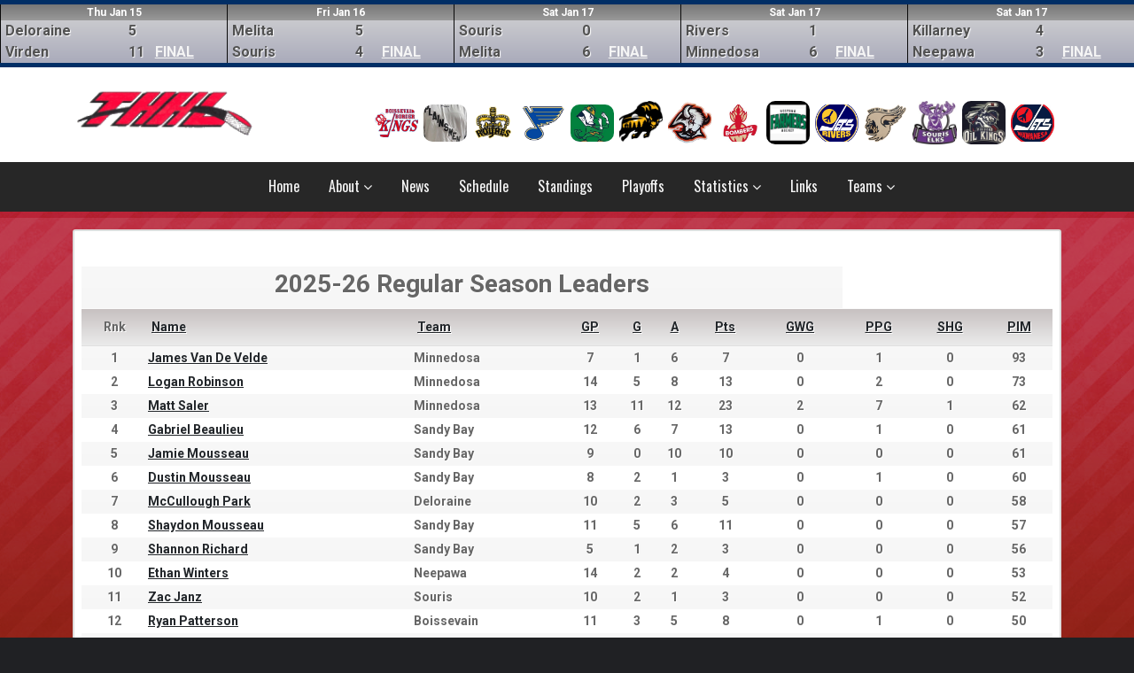

--- FILE ---
content_type: text/html; charset=UTF-8
request_url: https://www.thhl.ca/leaders.php?sort=pim
body_size: 25726
content:
	
<!DOCTYPE html>
<html lang="en-us">
<head>
<meta http-equiv="Content-Type" content="text/html; charset=utf-8" />
<title>THHL</title>
<meta name="viewport" content="width=device-width, initial-scale=1.0, maximum-scale=1.0, user-scalable=no">

		<!-- CSS -->
        <link rel="stylesheet" type="text/css" media="screen" href="_assets/css/bootstrap.css?v=1">
        <link rel="stylesheet" type="text/css" media="screen" href="_assets/css/owl.carousel.min.css">
		<link rel="stylesheet" type="text/css" media="screen" href="_assets/css/owl.theme.default.min.css">
		<link rel="stylesheet" href="https://maxcdn.bootstrapcdn.com/font-awesome/4.6.1/css/font-awesome.min.css">
		<link href="https://fonts.googleapis.com/css2?family=Oswald:wght@400;500;600&family=Poppins&family=Roboto:wght@700&display=swap" rel="stylesheet">
        <link rel="stylesheet" type="text/css" href="_assets/css/fullcalendar.css"/>
        <link rel="stylesheet" type="text/css" href="_assets/css/jquery.qtip.min.css" />
        <link rel="stylesheet" type="text/css" media="screen" href="_assets/css/style.css?v=1.03">

        <!-- FAVICONS -->
		<link rel="shortcut icon" href="_assets/img/favicon/semhl-favicon.png" type="image/png">
		<link rel="icon" href="_assets/img/favicon/thhl-favicon.png" type="image/png">

        <!-- JS -->
        <script type="text/javascript" src="_assets/js/jquery-3.3.1.min.js"></script>


</head>
<body>

		<header>
		    <div class="header-score owl-carousel owl-theme owl-carousel-scoreboard">
<div class="scorebox item">
            <div class="scoredate">
            Thu Jan 15
            </div>
            <div class="scoreteam">
            Deloraine<br>
            Virden
            </div>
            <div class="scorenum">
            5<br>
            11            
            </div>
            <div class="scoretime">
            <a href="#" onClick="window.open('gameSummary.php?game=2443','newwin','scrollbars=yes,width=600,height=600')">FINAL</a>
            </div>
          </div><div class="scorebox item">
            <div class="scoredate">
            Fri Jan 16
            </div>
            <div class="scoreteam">
            Melita<br>
            Souris
            </div>
            <div class="scorenum">
            5<br>
            4            
            </div>
            <div class="scoretime">
            <a href="#" onClick="window.open('gameSummary.php?game=2445','newwin','scrollbars=yes,width=600,height=600')">FINAL</a>
            </div>
          </div><div class="scorebox item">
            <div class="scoredate">
            Sat Jan 17
            </div>
            <div class="scoreteam">
            Souris<br>
            Melita
            </div>
            <div class="scorenum">
            0<br>
            6            
            </div>
            <div class="scoretime">
            <a href="#" onClick="window.open('gameSummary.php?game=2450','newwin','scrollbars=yes,width=600,height=600')">FINAL</a>
            </div>
          </div><div class="scorebox item">
            <div class="scoredate">
            Sat Jan 17
            </div>
            <div class="scoreteam">
            Rivers<br>
            Minnedosa
            </div>
            <div class="scorenum">
            1<br>
            6            
            </div>
            <div class="scoretime">
            <a href="#" onClick="window.open('gameSummary.php?game=2449','newwin','scrollbars=yes,width=600,height=600')">FINAL</a>
            </div>
          </div><div class="scorebox item">
            <div class="scoredate">
            Sat Jan 17
            </div>
            <div class="scoreteam">
            Killarney<br>
            Neepawa
            </div>
            <div class="scorenum">
            4<br>
            3            
            </div>
            <div class="scoretime">
            <a href="#" onClick="window.open('gameSummary.php?game=2448','newwin','scrollbars=yes,width=600,height=600')">FINAL</a>
            </div>
          </div><div class="scorebox item">
            <div class="scoredate">
            Sun Jan 18
            </div>
            <div class="scoreteam">
            Boissevain<br>
            Wawanesa
            </div>
            <div class="scorenum">
            6<br>
            1            
            </div>
            <div class="scoretime">
            <a href="#" onClick="window.open('gameSummary.php?game=2452','newwin','scrollbars=yes,width=600,height=600')">FINAL</a>
            </div>
          </div><div class="scorebox">
            <div class="scoredate">
            Tue Jan 20
            </div>
            <div class="scoreteam">
            Rivers<br>
            Boissevain
            </div>
            <div class="scorenum">
            </div>
            <div class="scoretime">
            8:00 PM
            </div>
          </div><div class="scorebox">
            <div class="scoredate">
            Wed Jan 21
            </div>
            <div class="scoreteam">
            Neepawa<br>
            Deloraine
            </div>
            <div class="scorenum">
            </div>
            <div class="scoretime">
            8:00 PM
            </div>
          </div><div class="scorebox">
            <div class="scoredate">
            Wed Jan 21
            </div>
            <div class="scoreteam">
            Carberry<br>
            Sandy Bay
            </div>
            <div class="scorenum">
            </div>
            <div class="scoretime">
            8:00 PM
            </div>
          </div><div class="scorebox">
            <div class="scoredate">
            Fri Jan 23
            </div>
            <div class="scoreteam">
            Virden<br>
            Killarney
            </div>
            <div class="scorenum">
            </div>
            <div class="scoretime">
            8:30 PM
            </div>
          </div>		    
		    </div>
			<div class="header-top">
				<div class="container">
					<div class="row">
						<div class="col-md-3 ">
							<div class="header-logo">
								<a href="index.html"><img src="_assets/img/thhl_logo_sm.gif" class="img-fluid" alt="Tiger Hills Hockey League" /></a>
							</div>
						</div>
						<div class="col-md-9"> <div class="teamlogos">
<div class="teamlogo"><a href="team.php?team=1"><img src="teams/1.png" alt="Boissevain"/></a></div><div class="teamlogo"><a href="team.php?team=8"><img src="teams/8.jpg" alt="Carberry"/></a></div><div class="teamlogo"><a href="team.php?team=2"><img src="teams/2.png" alt="Deloraine"/></a></div><div class="teamlogo"><a href="team.php?team=3"><img src="teams/3.png" alt="Hartney"/></a></div><div class="teamlogo"><a href="team.php?team=4"><img src="teams/4.jpg" alt="Killarney"/></a></div><div class="teamlogo"><a href="team.php?team=17"><img src="teams/17.png" alt="MacGregor"/></a></div><div class="teamlogo"><a href="team.php?team=5"><img src="teams/5.png" alt="Melita"/></a></div><div class="teamlogo"><a href="team.php?team=16"><img src="teams/16.jpg" alt="Minnedosa"/></a></div><div class="teamlogo"><a href="team.php?team=12"><img src="teams/12.png" alt="Neepawa"/></a></div><div class="teamlogo"><a href="team.php?team=21"><img src="teams/21.png" alt="Rivers"/></a></div><div class="teamlogo"><a href="team.php?team=23"><img src="teams/23.png" alt="Sandy Bay"/></a></div><div class="teamlogo"><a href="team.php?team=7"><img src="teams/7.jpg" alt="Souris"/></a></div><div class="teamlogo"><a href="team.php?team=19"><img src="teams/19.jpg" alt="Virden"/></a></div><div class="teamlogo"><a href="team.php?team=18"><img src="teams/18.jpg" alt="Wawanesa"/></a></div>                      </div>
                        </div>
                    </div>
                </div>
                <div class="menurow">
                    <div class="container">
                    <div class="row">
                        <div class="col-sm-12">
							<div class="options-wrap">
								<div class="mainmenu">						
									<nav class="navbar navbar-expand-md p-0">
										<a class="navbar-brand p-0 d-block d-sm-none d-md-none" href="index.html"><img src="_assets/img/thhl_logo_sm.gif" class="img-fluid" alt="post" /></a>
										<button class="navbar-toggler" type="button" data-bs-toggle="collapse" data-bs-target="#navbarSupportedContent" aria-controls="navbarSupportedContent" aria-expanded="false" aria-label="Toggle navigation">
									      <span class="navbar-toggler-icon"></span>
									    </button>
									    <div class="collapse navbar-collapse" id="navbarSupportedContent">
											<ul class="navbar-nav">
<li><a href="https://thhl.ca/">Home</a></li><li class="has-sub"><a href="#">About <i class="fa fa-angle-down"></i></a><ul class="sub-menu"><li><a href="main.php?p=21">League Contacts</a></li><li><a href="main.php?p=24">Constitution</a></li><li><a href="main.php?p=25">Regulations</a></li><li><a href="main.php?p=27">Import Rule</a></ul></li><li><a href="news.html">News</a></li><li><a href="schedule.php">Schedule</a></li><li><a href="standings.php">Standings</a></li><li><a href="playoffs.php">Playoffs</a></li><li class="has-sub"><a href="#">Statistics <i class="fa fa-angle-down"></i></a><ul class="sub-menu"><li><a href="leaders.php">Season Leaders</a></li><li><a href="leaders.php?p=y">Playoff Leaders</a></li><li><a href="specialteams.php">Special Teams</a></li><li><a href="main.php?p=28">Suspensions 2025 - 2026</a></li><li><a href="history.php">History</a></ul></li><li><a href="main.php?p=26">Links</a></li><li class="has-sub"><a href="#">Teams <i class="fa fa-angle-down"></i></a><ul class="sub-menu"><li><a href="team.php?team=1">Boissevain</a></li><li><a href="team.php?team=8">Carberry</a></li><li><a href="team.php?team=2">Deloraine</a></li><li><a href="team.php?team=3">Hartney</a></li><li><a href="team.php?team=4">Killarney</a></li><li><a href="team.php?team=17">MacGregor</a></li><li><a href="team.php?team=5">Melita</a></li><li><a href="team.php?team=16">Minnedosa</a></li><li><a href="team.php?team=12">Neepawa</a></li><li><a href="team.php?team=21">Rivers</a></li><li><a href="team.php?team=23">Sandy Bay</a></li><li><a href="team.php?team=7">Souris</a></li><li><a href="team.php?team=19">Virden</a></li><li><a href="team.php?team=18">Wawanesa</a></li></ul></li>

											</ul>
										</div>
									</nav>
								</div>
							</div>
						</div>
					</div>
					</div>
				</div>
			</div>
</header>
<!-- ================================================
	Content Section
==================================================-->  
	<div class="holder">
		<div class="main-holder">
			<div class="container">
				<div class="sub-wrap white-background">
					<div class="row">
<br/><table width="85%" border="0" cellspacing="0" cellpadding="0"  align="center" class="tbl1"><tr><td colspan="8" class="header" align="center"><h3>2025-26 Regular Season Leaders</h3></td></tr><tr class="odd"><th style="text-align:center;">Rnk</th><th><a href="?sort=pn">Name</a></th><th><a href="?sort=pt">Team</a></th><th style="text-align:center;"><a href="?sort=pgp">GP</th><th style="text-align:center;"><a href="?sort=pg">G</a></th><th style="text-align:center;"><a href="?sort=pa">A</a></th><th style="text-align:center;"><a href="?">Pts</a></th>
   <th style="text-align:center;"><a href="?sort=gwg">GWG</a></th>
   <th style="text-align:center;"><a href="?sort=ppg">PPG</a></th>
   <th style="text-align:center;"><a href="?sort=shg">SHG</a></th>
   <th style="text-align:center;"><a href="?sort=pim">PIM</a></th></tr><tr class="d1"><td align="center">1</td><td><a href="player.php?plyr=4882">James Van De Velde</a></td><td>Minnedosa</td><td align="center">7</td><td align="center">1</td><td align="center">6</td><td align="center"><b>7</b></td><td align="center">0</td><td align="center">1</td><td align="center">0</td><td align="center">93</td></tr><tr class="d2"><td align="center">2</td><td><a href="player.php?plyr=4898">Logan Robinson</a></td><td>Minnedosa</td><td align="center">14</td><td align="center">5</td><td align="center">8</td><td align="center"><b>13</b></td><td align="center">0</td><td align="center">2</td><td align="center">0</td><td align="center">73</td></tr><tr class="d1"><td align="center">3</td><td><a href="player.php?plyr=4902">Matt Saler</a></td><td>Minnedosa</td><td align="center">13</td><td align="center">11</td><td align="center">12</td><td align="center"><b>23</b></td><td align="center">2</td><td align="center">7</td><td align="center">1</td><td align="center">62</td></tr><tr class="d2"><td align="center">4</td><td><a href="player.php?plyr=4837">Gabriel Beaulieu</a></td><td>Sandy Bay</td><td align="center">12</td><td align="center">6</td><td align="center">7</td><td align="center"><b>13</b></td><td align="center">0</td><td align="center">1</td><td align="center">0</td><td align="center">61</td></tr><tr class="d1"><td align="center">5</td><td><a href="player.php?plyr=4977">Jamie Mousseau</a></td><td>Sandy Bay</td><td align="center">9</td><td align="center">0</td><td align="center">10</td><td align="center"><b>10</b></td><td align="center">0</td><td align="center">0</td><td align="center">0</td><td align="center">61</td></tr><tr class="d2"><td align="center">6</td><td><a href="player.php?plyr=4843">Dustin Mousseau</a></td><td>Sandy Bay</td><td align="center">8</td><td align="center">2</td><td align="center">1</td><td align="center"><b>3</b></td><td align="center">0</td><td align="center">1</td><td align="center">0</td><td align="center">60</td></tr><tr class="d1"><td align="center">7</td><td><a href="player.php?plyr=4747">McCullough Park</a></td><td>Deloraine</td><td align="center">10</td><td align="center">2</td><td align="center">3</td><td align="center"><b>5</b></td><td align="center">0</td><td align="center">0</td><td align="center">0</td><td align="center">58</td></tr><tr class="d2"><td align="center">8</td><td><a href="player.php?plyr=4845">Shaydon Mousseau</a></td><td>Sandy Bay</td><td align="center">11</td><td align="center">5</td><td align="center">6</td><td align="center"><b>11</b></td><td align="center">0</td><td align="center">0</td><td align="center">0</td><td align="center">57</td></tr><tr class="d1"><td align="center">9</td><td><a href="player.php?plyr=4981">Shannon Richard</a></td><td>Sandy Bay</td><td align="center">5</td><td align="center">1</td><td align="center">2</td><td align="center"><b>3</b></td><td align="center">0</td><td align="center">0</td><td align="center">0</td><td align="center">56</td></tr><tr class="d2"><td align="center">10</td><td><a href="player.php?plyr=4707">Ethan Winters</a></td><td>Neepawa</td><td align="center">14</td><td align="center">2</td><td align="center">2</td><td align="center"><b>4</b></td><td align="center">0</td><td align="center">0</td><td align="center">0</td><td align="center">53</td></tr><tr class="d1"><td align="center">11</td><td><a href="player.php?plyr=4937">Zac Janz</a></td><td>Souris</td><td align="center">10</td><td align="center">2</td><td align="center">1</td><td align="center"><b>3</b></td><td align="center">0</td><td align="center">0</td><td align="center">0</td><td align="center">52</td></tr><tr class="d2"><td align="center">12</td><td><a href="player.php?plyr=4647">Ryan Patterson</a></td><td>Boissevain</td><td align="center">11</td><td align="center">3</td><td align="center">5</td><td align="center"><b>8</b></td><td align="center">0</td><td align="center">1</td><td align="center">0</td><td align="center">50</td></tr><tr class="d1"><td align="center">13</td><td><a href="player.php?plyr=4684">Jaxon Heeney</a></td><td>Rivers</td><td align="center">11</td><td align="center">7</td><td align="center">9</td><td align="center"><b>16</b></td><td align="center">3</td><td align="center">1</td><td align="center">0</td><td align="center">45</td></tr><tr class="d2"><td align="center">14</td><td><a href="player.php?plyr=4836">Everette Beaulieu</a></td><td>Sandy Bay</td><td align="center">9</td><td align="center">4</td><td align="center">7</td><td align="center"><b>11</b></td><td align="center">0</td><td align="center">0</td><td align="center">1</td><td align="center">45</td></tr><tr class="d1"><td align="center">15</td><td><a href="player.php?plyr=4928">Zach Steen</a></td><td>Carberry</td><td align="center">11</td><td align="center">1</td><td align="center">0</td><td align="center"><b>1</b></td><td align="center">0</td><td align="center">0</td><td align="center">0</td><td align="center">43</td></tr><tr class="d2"><td align="center">16</td><td><a href="player.php?plyr=4842">Keelian Levasseur</a></td><td>Sandy Bay</td><td align="center">12</td><td align="center">6</td><td align="center">3</td><td align="center"><b>9</b></td><td align="center">0</td><td align="center">1</td><td align="center">0</td><td align="center">42</td></tr><tr class="d1"><td align="center">17</td><td><a href="player.php?plyr=4979">Robert Mousseau II</a></td><td>Sandy Bay</td><td align="center">2</td><td align="center">0</td><td align="center">0</td><td align="center"><b>0</b></td><td align="center">0</td><td align="center">0</td><td align="center">0</td><td align="center">42</td></tr><tr class="d2"><td align="center">18</td><td><a href="player.php?plyr=4673">Layton Veitch</a></td><td>Rivers</td><td align="center">10</td><td align="center">5</td><td align="center">12</td><td align="center"><b>17</b></td><td align="center">0</td><td align="center">0</td><td align="center">0</td><td align="center">41</td></tr><tr class="d1"><td align="center">19</td><td><a href="player.php?plyr=4796">Jackson Orr</a></td><td>Virden</td><td align="center">12</td><td align="center">0</td><td align="center">7</td><td align="center"><b>7</b></td><td align="center">0</td><td align="center">0</td><td align="center">0</td><td align="center">40</td></tr><tr class="d2"><td align="center">20</td><td><a href="player.php?plyr=4835">Johnny Beaulieu</a></td><td>Sandy Bay</td><td align="center">10</td><td align="center">4</td><td align="center">5</td><td align="center"><b>9</b></td><td align="center">0</td><td align="center">1</td><td align="center">0</td><td align="center">37</td></tr><tr class="odd"><td colspan=8 align="right"><a href="?sort=pim&allp=y">All Players &gt;&gt;</a></td></tr></table><br/><table width="90%" border="0" cellspacing="0" cellpadding="0" align="center" class="tbl1"><tr><td colspan="10" class="header" align="center"><h3>2025-26 Regular Season Goalie Leaders</h3></td></tr><tr class="odd"><th align="center">Rnk</th><th><a href="?sort=gn">Name</th><th><a href="?sort=gt">Team</th><th align="center"><a href="?sort=gr">Record</a></th><th align="center"><a href="?sort=gm">Mins</a></th><th align="center"><a href="?sort=gga">GA</th><th align="center"><a href="?sort=ggaa">GAA</a></th><th align="center"><a href="?sort=gs">Shots</th><th align="center"><a href="?sort=gsv">Sv%</a></th><th align="center"><a href="?sort=gso">SO</a></th></tr><tr class="even"><td align="center">1</td><td>Riley Wallace</td><td>Virden</td><td align="center">(3-0-0-0)</td><td align="center">167</td><td align="center">2</td><td align="center"><b>0.72</b></td><td align="center">57</td><td align="center">0.965</td><td align="center">1</td></tr><tr class="odd"><td align="center">2</td><td>Brian Archibald</td><td>Killarney</td><td align="center">(8-0-0-0)</td><td align="center">480</td><td align="center">14</td><td align="center"><b>1.75</b></td><td align="center">223</td><td align="center">0.937</td><td align="center">2</td></tr><tr class="even"><td align="center">3</td><td>Justin Holder</td><td>Hartney</td><td align="center">(8-1-0-0)</td><td align="center">540</td><td align="center">18</td><td align="center"><b>2.00</b></td><td align="center">256</td><td align="center">0.930</td><td align="center">2</td></tr><tr class="odd"><td align="center">4</td><td>Jackson Bachewich</td><td>Minnedosa</td><td align="center">(1-0-0-0)</td><td align="center">60</td><td align="center">2</td><td align="center"><b>2.00</b></td><td align="center">27</td><td align="center">0.926</td><td align="center">0</td></tr><tr class="even"><td align="center">5</td><td>Jayson Argue</td><td>Minnedosa</td><td align="center">(6-1-0-0)</td><td align="center">420</td><td align="center">15</td><td align="center"><b>2.14</b></td><td align="center">205</td><td align="center">0.927</td><td align="center">1</td></tr><tr class="odd"><td align="center">6</td><td>Layne Anderson</td><td>Rivers</td><td align="center">(4-0-0-0)</td><td align="center">260</td><td align="center">10</td><td align="center"><b>2.31</b></td><td align="center">125</td><td align="center">0.920</td><td align="center">0</td></tr><tr class="even"><td align="center">7</td><td>Riley Lamb</td><td>Rivers</td><td align="center">(7-3-0-0)</td><td align="center">579</td><td align="center">24</td><td align="center"><b>2.49</b></td><td align="center">228</td><td align="center">0.895</td><td align="center">0</td></tr><tr class="odd"><td align="center">8</td><td>Devon Fordyce</td><td>Minnedosa</td><td align="center">(4-2-0-0)</td><td align="center">360</td><td align="center">15</td><td align="center"><b>2.50</b></td><td align="center">168</td><td align="center">0.911</td><td align="center">1</td></tr><tr class="even"><td align="center">9</td><td>Evan Svoboda</td><td>Killarney</td><td align="center">(6-0-0-0)</td><td align="center">360</td><td align="center">16</td><td align="center"><b>2.67</b></td><td align="center">199</td><td align="center">0.920</td><td align="center">1</td></tr><tr class="odd"><td align="center">10</td><td>Austin Michaluk</td><td>Neepawa</td><td align="center">(1-0-0-0)</td><td align="center">60</td><td align="center">3</td><td align="center"><b>3.00</b></td><td align="center">28</td><td align="center">0.893</td><td align="center">0</td></tr><tr class="even"><td align="center">11</td><td>Eric Reid</td><td>Virden</td><td align="center">(2-1-0-0)</td><td align="center">179</td><td align="center">9</td><td align="center"><b>3.02</b></td><td align="center">90</td><td align="center">0.900</td><td align="center">1</td></tr><tr class="odd"><td align="center">12</td><td>Duncan Paddock</td><td>Virden</td><td align="center">(6-3-0-0)</td><td align="center">550</td><td align="center">30</td><td align="center"><b>3.27</b></td><td align="center">237</td><td align="center">0.873</td><td align="center">1</td></tr><tr class="even"><td align="center">13</td><td>Nathan Braun</td><td>Neepawa</td><td align="center">(2-4-1-0)</td><td align="center">420</td><td align="center">27</td><td align="center"><b>3.86</b></td><td align="center">300</td><td align="center">0.910</td><td align="center">0</td></tr><tr class="odd"><td align="center">14</td><td>Dez Ramsey</td><td>Melita</td><td align="center">(5-1-0-0)</td><td align="center">364</td><td align="center">24</td><td align="center"><b>3.96</b></td><td align="center">173</td><td align="center">0.861</td><td align="center">1</td></tr><tr class="even"><td align="center">15</td><td>Jay Pringle</td><td>Boissevain</td><td align="center">(6-2-0-0)</td><td align="center">454</td><td align="center">30</td><td align="center"><b>3.96</b></td><td align="center">244</td><td align="center">0.877</td><td align="center">1</td></tr><tr class="odd"><td align="center">16</td><td>Matt Stephens</td><td>Boissevain</td><td align="center">(2-3-0-0)</td><td align="center">326</td><td align="center">22</td><td align="center"><b>4.05</b></td><td align="center">181</td><td align="center">0.878</td><td align="center">0</td></tr><tr class="even"><td align="center">17</td><td>Brad Roncin</td><td>Neepawa</td><td align="center">(4-3-0-0)</td><td align="center">422</td><td align="center">29</td><td align="center"><b>4.12</b></td><td align="center">276</td><td align="center">0.895</td><td align="center">0</td></tr><tr class="odd"><td align="center">18</td><td>Reiden Bodin</td><td>Hartney</td><td align="center">(4-1-0-0)</td><td align="center">300</td><td align="center">22</td><td align="center"><b>4.40</b></td><td align="center">150</td><td align="center">0.853</td><td align="center">1</td></tr><tr class="even"><td align="center">19</td><td>Joel Baron</td><td>Carberry</td><td align="center">(2-5-0-1)</td><td align="center">489</td><td align="center">36</td><td align="center"><b>4.42</b></td><td align="center">335</td><td align="center">0.893</td><td align="center">0</td></tr><tr class="odd"><td align="center">20</td><td>Connor Slipp</td><td>Carberry</td><td align="center">(1-2-0-0)</td><td align="center">180</td><td align="center">14</td><td align="center"><b>4.67</b></td><td align="center">128</td><td align="center">0.891</td><td align="center">0</td></tr><tr class="even"><td colspan=10 align="right"><a href="?sort=pim&allg=y">All Goalies &gt;&gt;</a></td></tr></table><br />
  </div></div></div></div></div>
  
		<footer>
			<div class="container">
				<div class="row">
					<div class="col-md-6">
						<div class="foot-menu">
							<ul class="list-unstyled d-flex d-inline-flex">
								<li><a href="index.html"><img src="_assets/img/thhl_logo_sm.gif" class="img-fluid" alt="logo" style="width:200px;" /></a></li>

							</ul>
						</div>
					</div>
					<div class="col-md-6">
						<div class="copyrights" style="text-align:right;">
						    <p>Copyright © 2026 Tiger Hills Hockey League</p>
							<p>Powered by <a href="https://www.elitedesigns.ca" target="_blank" style="color:#9f9f9f;">Elite Designs</a></p>
						</div>
					</div>
				</div>
			</div>
		</footer>
			
        <script type="text/javascript" src="_assets/js/bootstrap.min.js"></script>
		<script type="text/javascript" src="_assets/js/owl.carousel.min.js"></script>
		<script type="text/javascript" src="_assets/js/custom.js?v=1"></script>		
    </body>
</html>
